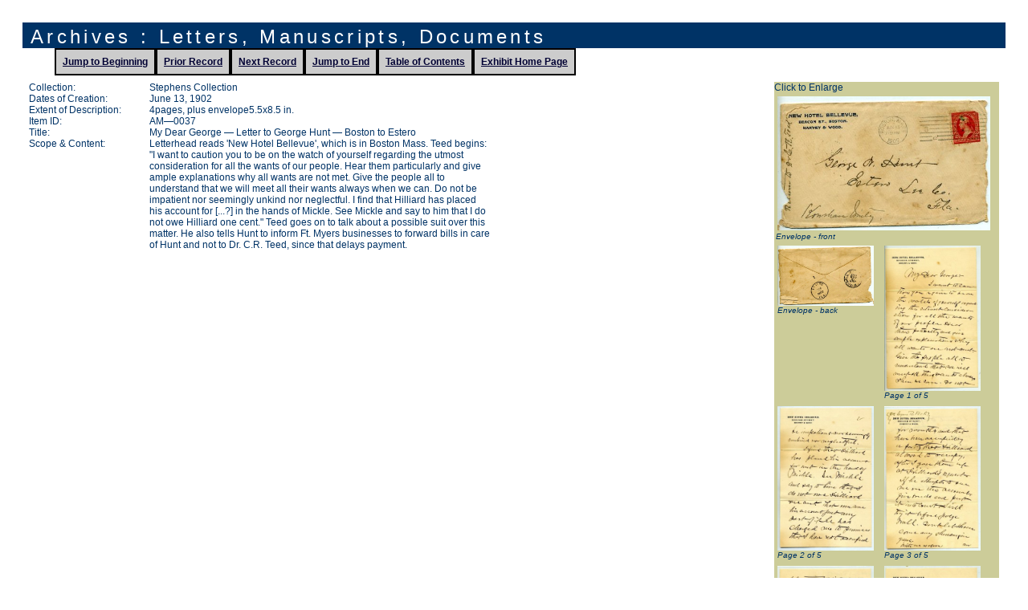

--- FILE ---
content_type: text/html
request_url: https://mwweb.org/koreshan/virtual_exhibit/vex2/EA3B64F6-548A-4961-83DD-520722876163.htm
body_size: 1168
content:

<!DOCTYPE html PUBLIC "-//W3C//DTD XHTML 1.0 Transitional//EN" "http://www.w3.org/TR/xhtml1/DTD/xhtml1-transitional.dtd">
<html xmlns="http://www.w3.org/1999/xhtml">
<head>
<meta http-equiv="Content-Type" content="text/html; charset=utf-8" />
<link href="vexitems.css" rel="stylesheet" type="text/css" media="all" />
<title> : AM-0037</title>
</head>
<body>
<div id="wrapper">
<div id="banner"></div>
<div id="title">Archives : Letters, Manuscripts, Documents</div>

<div id="navigation"> 
<ul class="navigationul">
  <li class="navigationli"><a href="E8BC3E01-EE34-4D81-BFF8-613492148180.htm">Jump to Beginning</a></li>
  <li class="navigationli"><a href="77878428-444A-4ABC-8D72-982988405728.htm">Prior Record</a> </li>
  <li class="navigationli"><a href="7C1675E7-A7E9-4E55-B26A-758135366023.htm">Next Record</a></li>
  <li class="navigationli"><a href="5F17D6B2-B875-487D-994F-938210203421.htm">Jump to End</a></li>
  <li class="navigationli"><a href="toc.htm">Table of Contents</a></li>
  <li class="navigationli"><a href="index.htm">Exhibit Home Page</a></li>
</ul>
</div>

<div id="content">
  <div id="datablock">
    <div class="datalabel">Collection:</div>
    <div class="datatext">Stephens Collection</div>
    <div class="datalabel">Dates of Creation:</div>
    <div class="datatext">June 13, 1902</div>
    <div class="datalabel">Extent of Description:</div>
    <div class="datatext">4pages, plus envelope5.5x8.5 in.</div>
    <div class="datalabel">Item ID:</div>
    <div class="datatext">AM&mdash;0037</div>
    <div class="datalabel">Title:</div>
    <div class="datatext">My Dear George &mdash; Letter to George Hunt &mdash; Boston to Estero</div>
    <div class="datalabel">Scope &amp; Content:</div>
    <div class="datatext">Letterhead reads 'New Hotel Bellevue', which is in Boston Mass. Teed begins: &quot;I want to caution you to be on the watch of yourself regarding the utmost consideration for all the wants of our people. Hear them particularly and give ample explanations why all wants are not met. Give the people all to understand that we will meet all their wants always when we can.  Do not be impatient nor seemingly unkind nor neglectful.  I find that Hilliard has placed his account for [...?] in the hands of Mickle. See Mickle and say to him that I do not owe Hilliard one cent.&quot;  Teed goes on to talk about a possible suit over this matter. He also tells Hunt to inform Ft. Myers businesses to forward bills in care of Hunt and not to Dr. C.R. Teed, since that delays payment.</div>
  </div> <!--end of datablock-->
   
  <div id="imageblock">Click to Enlarge
    <div class="mainimage"><a href="images/96603D47-FA6E-4CD4-AE55-521358850346.jpg" target="_blank"><img src="thumbs/96603D47-FA6E-4CD4-AE55-521358850346.jpg" alt="Envelope - front" class="mainimage" /></a>Envelope - front</div>
    <div class="subimages"><a href="images/A21118F4-DCA8-4E25-BFC1-952325251750.jpg" target="_blank"><img src="thumbs/A21118F4-DCA8-4E25-BFC1-952325251750.jpg" alt="Envelope - back" class="subimage" /></a>Envelope - back</div> 
    <div class="subimages"><a href="images/36FDCDE2-132C-4D0F-8E62-482236116234.jpg" target="_blank"><img src="thumbs/36FDCDE2-132C-4D0F-8E62-482236116234.jpg" alt="Page 1 of 5" class="subimage" /></a>Page 1 of 5</div> 
    <div class="subimages"><a href="images/4F90D2C9-AF8F-4E07-B433-285658208536.jpg" target="_blank"><img src="thumbs/4F90D2C9-AF8F-4E07-B433-285658208536.jpg" alt="Page 2 of 5" class="subimage" /></a>Page 2 of 5</div> 
    <div class="subimages"><a href="images/CE21B9FC-6D13-4ABB-95F9-907852798755.jpg" target="_blank"><img src="thumbs/CE21B9FC-6D13-4ABB-95F9-907852798755.jpg" alt="Page 3 of 5" class="subimage" /></a>Page 3 of 5</div> 
    <div class="subimages"><a href="images/BDF1CD60-AA38-4D52-A36A-403773528360.jpg" target="_blank"><img src="thumbs/BDF1CD60-AA38-4D52-A36A-403773528360.jpg" alt="Page 4 of 5" class="subimage" /></a>Page 4 of 5</div> 
    <div class="subimages"><a href="images/74D15AD6-75CB-4DF3-B414-433453517225.jpg" target="_blank"><img src="thumbs/74D15AD6-75CB-4DF3-B414-433453517225.jpg" alt="Page 5 of 5" class="subimage" /></a>Page 5 of 5</div> 
  </div> <!--end of image block-->
</div><!--end of content-->    
    
<div id="footer"></div> 
</div><!--end of wrapper-->
</body>
</html>

--- FILE ---
content_type: text/css
request_url: https://mwweb.org/koreshan/virtual_exhibit/vex2/vexitems.css
body_size: 273
content:
@charset "utf-8";
/* CSS Document */
body {
	font-family:Arial, Helvetica, sans-serif;
	font-size:12px;
	padding: 20px;
	background-color:FFFFFF;
}

# removed border lines (below)
#wrapper {
	background-color:#CCCCCC;
	width: 900px;
	height:auto;
	border:
	border-color:
	border-style:
	float: left;
}

#banner {
	background-color:#003366;
	color:#FFFFFF;
	font-size: x-large;
	text-align: center;
	font-variant: small-caps;
	letter-spacing: .2em;
}

#title {
	background-color:#003366;
	color:#FFFFFF;
	font-size: x-large;
	border-bottom: 2px;
	border-color: #000000;
	letter-spacing: 0.18em;
	padding-left: 10px;
	padding-top: 4px;
}

#navigation {
	background-color:#CCCCCC;
	width: auto;
	text-align: left;
	padding: 0,0,0,0;
}

.navigationul {
	float: left;
	list-style-type: none;
	text-align: left;
	width: 95%;
	text-indent: 0px;
	margin: 0;
	margin-left: 0px;
}

.navigationli {
	float: left;
	font-weight: bolder;
	border: 2px;
	border-style: solid;
	padding: 8px;
	background-color: #CCCCCC;
	text-align: left;
	text-indent: 0px;
}

#content {
	background-color:#FFFFFF;
	float:left;
	width:100%;
}

#datablock {
	background-color: #FFFFFF;
	margin: 8px;
	width:575px;
	float:left;
	clear:left;
}

.datalabel {
	color:#003366;
	width:125px;
	float:left;
	clear:both;
}

.datatext {
	color:#003366;
	width:425px;
	float:right;
	clear:right;
}

#imageblock {
	background-color:#CCCC99;
	color:#003366;
	margin:8px;
	width:280px;
	float:right;
	clear:right;
}

.mainimage {
	color:#003366;
	width: 265px;
	font-style: italic;
	font-size: 10px;	
	background-color:#CCCC99;
	padding: 2px;
}

.subimage {
	width:120px;
	padding-bottom:0px;
}

.subimages {
	color:#003366;
	background-color:#CCCC99;
	width: 125px;
	float:left;
	padding: 4px;
	font-style: italic;
	font-size: 10px;
}

#footer {
	background-color:#003366;
	color:#FFFFFF;
	float:left;
	clear:both;
	width:100%;
}

a img {
	border:none;
}

	
a	{
	color: #000033;
}

a:link	{
	color: #000033;
}

a:visited {
	color: #000033;
}

a:hover	{
	color:#00688B;
}